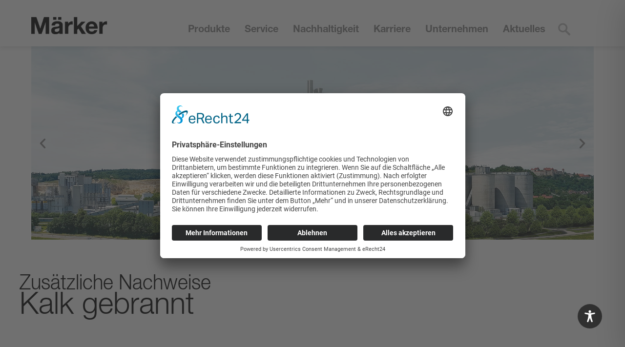

--- FILE ---
content_type: text/css; charset=utf-8
request_url: https://www.maerker-gruppe.de/wp-content/uploads/elementor/css/post-6.css?ver=1768879763
body_size: 866
content:
.elementor-kit-6{--e-global-color-primary:#000000;--e-global-color-secondary:#868686;--e-global-color-text:#000000;--e-global-color-accent:#FBBB00;--e-global-color-3d19927:#F6F6F7;--e-global-color-6202544:#EBEBEB;--e-global-typography-primary-font-family:"MyHelvetica";--e-global-typography-primary-font-size:18px;--e-global-typography-primary-font-weight:300;--e-global-typography-primary-line-height:1.4em;--e-global-typography-secondary-font-family:"MyHelvetica";--e-global-typography-secondary-font-size:60px;--e-global-typography-secondary-font-weight:300;--e-global-typography-secondary-line-height:1em;--e-global-typography-text-font-family:"MyHelvetica";--e-global-typography-text-font-size:18px;--e-global-typography-text-font-weight:300;--e-global-typography-text-line-height:1.4em;--e-global-typography-accent-font-family:"MyHelvetica";--e-global-typography-accent-font-size:18px;--e-global-typography-accent-font-weight:700;--e-global-typography-accent-line-height:2em;--e-global-typography-aa44cf6-font-family:"MyHelvetica";--e-global-typography-aa44cf6-font-size:15px;--e-global-typography-aa44cf6-font-weight:300;--e-global-typography-aa44cf6-line-height:20px;--e-global-typography-a5f35f7-font-family:"MyHelvetica";--e-global-typography-a5f35f7-font-size:16px;--e-global-typography-a5f35f7-font-weight:300;--e-global-typography-27c03af-font-family:"MyHelvetica";--e-global-typography-27c03af-font-size:20px;--e-global-typography-27c03af-font-weight:300;--e-global-typography-27c03af-text-transform:uppercase;--e-global-typography-6a31f55-font-family:"MyHelvetica";--e-global-typography-6a31f55-font-size:20px;--e-global-typography-6a31f55-font-weight:700;--e-global-typography-6a31f55-line-height:1.1em;--e-global-typography-6428511-font-family:"MyHelvetica";--e-global-typography-6428511-font-size:24px;--e-global-typography-6428511-font-weight:700;--e-global-typography-6428511-line-height:26px;--e-global-typography-eca01ae-font-family:"MyHelvetica";--e-global-typography-eca01ae-font-size:25px;--e-global-typography-eca01ae-line-height:1.4em;--e-global-typography-88d2bf5-font-family:"MyHelvetica";--e-global-typography-88d2bf5-font-size:40px;--e-global-typography-88d2bf5-line-height:1.1em;--e-global-typography-59b3b22-font-family:"MyHelvetica";--e-global-typography-59b3b22-font-size:50px;--e-global-typography-59b3b22-font-weight:300;--e-global-typography-59b3b22-line-height:50px;}.elementor-kit-6 e-page-transition{background-color:#FFBC7D;}.elementor-kit-6 a{color:var( --e-global-color-secondary );text-decoration:none;}.elementor-kit-6 a:hover{color:var( --e-global-color-accent );}.elementor-section.elementor-section-boxed > .elementor-container{max-width:1220px;}.e-con{--container-max-width:1220px;}.elementor-widget:not(:last-child){margin-block-end:20px;}.elementor-element{--widgets-spacing:20px 20px;--widgets-spacing-row:20px;--widgets-spacing-column:20px;}{}h1.entry-title{display:var(--page-title-display);}.elementor-lightbox{background-color:#000000D9;--lightbox-header-icons-size:30px;--lightbox-navigation-icons-size:30px;}.site-header .site-branding{flex-direction:column;align-items:stretch;}.site-header{padding-inline-end:0px;padding-inline-start:0px;}.site-footer .site-branding{flex-direction:column;align-items:stretch;}@media(max-width:1280px){.elementor-kit-6{--e-global-typography-6428511-font-size:20px;}}@media(max-width:1024px){.elementor-kit-6{--e-global-typography-primary-font-size:15px;--e-global-typography-secondary-font-size:50px;--e-global-typography-text-font-size:15px;--e-global-typography-accent-font-size:15px;--e-global-typography-a5f35f7-font-size:14px;--e-global-typography-27c03af-font-size:18px;--e-global-typography-6428511-font-size:20px;--e-global-typography-eca01ae-font-size:20px;--e-global-typography-88d2bf5-font-size:32px;}.elementor-section.elementor-section-boxed > .elementor-container{max-width:1024px;}.e-con{--container-max-width:1024px;}}@media(max-width:767px){.elementor-kit-6{--e-global-typography-primary-font-size:13px;--e-global-typography-secondary-font-size:30px;--e-global-typography-text-font-size:13px;--e-global-typography-accent-font-size:13px;--e-global-typography-a5f35f7-font-size:12px;--e-global-typography-27c03af-font-size:14px;--e-global-typography-6428511-font-size:16px;--e-global-typography-eca01ae-font-size:17px;--e-global-typography-88d2bf5-font-size:26px;--e-global-typography-59b3b22-font-size:25px;--e-global-typography-59b3b22-line-height:25px;}.elementor-section.elementor-section-boxed > .elementor-container{max-width:767px;}.e-con{--container-max-width:767px;}}/* Start Custom Fonts CSS */@font-face {
	font-family: 'MyHelvetica';
	font-style: normal;
	font-weight: 700;
	font-display: auto;
	src: url('https://www.maerker-gruppe.de/wp-content/uploads/2023/04/HelveticaNeueLTProBd.woff') format('woff');
}
@font-face {
	font-family: 'MyHelvetica';
	font-style: normal;
	font-weight: 300;
	font-display: auto;
	src: url('https://www.maerker-gruppe.de/wp-content/uploads/2023/04/HelveticaNeueLTProLt.woff') format('woff');
}
/* End Custom Fonts CSS */

--- FILE ---
content_type: text/css; charset=utf-8
request_url: https://www.maerker-gruppe.de/wp-content/uploads/elementor/css/post-5428.css?ver=1768879944
body_size: 838
content:
.elementor-5428 .elementor-element.elementor-element-6a83437{--display:flex;--margin-top:0px;--margin-bottom:0px;--margin-left:0px;--margin-right:0px;--padding-top:0vw;--padding-bottom:0vw;--padding-left:5vw;--padding-right:5vw;--z-index:1;overflow:visible;}.elementor-5428 .elementor-element.elementor-element-75c764d{--display:flex;--flex-direction:column;--container-widget-width:100%;--container-widget-height:initial;--container-widget-flex-grow:0;--container-widget-align-self:initial;--flex-wrap-mobile:wrap;--margin-top:50px;--margin-bottom:0px;--margin-left:0px;--margin-right:0px;overflow:visible;}.elementor-5428 .elementor-element.elementor-element-37cfcad{--display:flex;--flex-direction:column;--container-widget-width:100%;--container-widget-height:initial;--container-widget-flex-grow:0;--container-widget-align-self:initial;--flex-wrap-mobile:wrap;overflow:visible;}.elementor-5428 .elementor-element.elementor-element-37cfcad.e-con{--flex-grow:0;--flex-shrink:0;}.elementor-widget-text-editor{font-family:var( --e-global-typography-text-font-family ), Sans-serif;font-size:var( --e-global-typography-text-font-size );font-weight:var( --e-global-typography-text-font-weight );line-height:var( --e-global-typography-text-line-height );color:var( --e-global-color-text );}.elementor-widget-text-editor.elementor-drop-cap-view-stacked .elementor-drop-cap{background-color:var( --e-global-color-primary );}.elementor-widget-text-editor.elementor-drop-cap-view-framed .elementor-drop-cap, .elementor-widget-text-editor.elementor-drop-cap-view-default .elementor-drop-cap{color:var( --e-global-color-primary );border-color:var( --e-global-color-primary );}.elementor-5428 .elementor-element.elementor-element-1a653e7{font-family:var( --e-global-typography-88d2bf5-font-family ), Sans-serif;font-size:var( --e-global-typography-88d2bf5-font-size );line-height:var( --e-global-typography-88d2bf5-line-height );}.elementor-5428 .elementor-element.elementor-element-a054ed7 > .elementor-widget-container{margin:-20px 0px 0px 0px;}.elementor-5428 .elementor-element.elementor-element-a054ed7{font-family:var( --e-global-typography-secondary-font-family ), Sans-serif;font-size:var( --e-global-typography-secondary-font-size );font-weight:var( --e-global-typography-secondary-font-weight );line-height:var( --e-global-typography-secondary-line-height );}.elementor-5428 .elementor-element.elementor-element-fc492e4{--display:flex;--flex-direction:row;--container-widget-width:initial;--container-widget-height:100%;--container-widget-flex-grow:1;--container-widget-align-self:stretch;--flex-wrap-mobile:wrap;--gap:0px 0px;--row-gap:0px;--column-gap:0px;--flex-wrap:wrap;overflow:visible;}.elementor-5428 .elementor-element.elementor-element-530e529{--display:flex;--flex-direction:column;--container-widget-width:100%;--container-widget-height:initial;--container-widget-flex-grow:0;--container-widget-align-self:initial;--flex-wrap-mobile:wrap;--margin-top:0px;--margin-bottom:0px;--margin-left:0px;--margin-right:0px;--padding-top:0px;--padding-bottom:0px;--padding-left:0px;--padding-right:0px;overflow:visible;}.elementor-5428 .elementor-element.elementor-element-8091985 > .elementor-widget-container{margin:100px 0px 0px 0px;}.elementor-5428 .elementor-element.elementor-element-8091985{font-family:var( --e-global-typography-88d2bf5-font-family ), Sans-serif;font-size:var( --e-global-typography-88d2bf5-font-size );line-height:var( --e-global-typography-88d2bf5-line-height );color:var( --e-global-color-accent );}.elementor-5428 .elementor-element.elementor-element-3989144{--display:flex;--flex-direction:row;--container-widget-width:initial;--container-widget-height:100%;--container-widget-flex-grow:1;--container-widget-align-self:stretch;--flex-wrap-mobile:wrap;--margin-top:20px;--margin-bottom:0px;--margin-left:0px;--margin-right:0px;--padding-top:0px;--padding-bottom:0px;--padding-left:0px;--padding-right:0px;overflow:visible;}.elementor-5428 .elementor-element.elementor-element-0fe735b{--display:flex;--flex-direction:row;--container-widget-width:initial;--container-widget-height:100%;--container-widget-flex-grow:1;--container-widget-align-self:stretch;--flex-wrap-mobile:wrap;--gap:0px 0px;--row-gap:0px;--column-gap:0px;--flex-wrap:wrap;--margin-top:0px;--margin-bottom:0px;--margin-left:0px;--margin-right:0px;--padding-top:0px;--padding-bottom:0px;--padding-left:0px;--padding-right:0px;overflow:visible;}.elementor-5428 .elementor-element.elementor-element-8389aae{--display:flex;--flex-direction:column;--container-widget-width:100%;--container-widget-height:initial;--container-widget-flex-grow:0;--container-widget-align-self:initial;--flex-wrap-mobile:wrap;--margin-top:0px;--margin-bottom:0px;--margin-left:0px;--margin-right:0px;--padding-top:0px;--padding-bottom:0px;--padding-left:0px;--padding-right:0px;overflow:visible;}.elementor-5428 .elementor-element.elementor-element-03095b1 > .elementor-widget-container{margin:0px 0px 0px 0px;}.elementor-5428 .elementor-element.elementor-element-03095b1{font-family:var( --e-global-typography-accent-font-family ), Sans-serif;font-size:var( --e-global-typography-accent-font-size );font-weight:var( --e-global-typography-accent-font-weight );line-height:var( --e-global-typography-accent-line-height );}.elementor-5428 .elementor-element.elementor-element-e9dcde6{--display:flex;--flex-direction:column;--container-widget-width:100%;--container-widget-height:initial;--container-widget-flex-grow:0;--container-widget-align-self:initial;--flex-wrap-mobile:wrap;overflow:visible;}.elementor-5428 .elementor-element.elementor-element-6ea669c > .elementor-widget-container{margin:10px 0px 0px 0px;}.elementor-5428 .elementor-element.elementor-element-ea94d0d{--display:flex;--flex-direction:column;--container-widget-width:100%;--container-widget-height:initial;--container-widget-flex-grow:0;--container-widget-align-self:initial;--flex-wrap-mobile:wrap;overflow:visible;}.elementor-5428 .elementor-element.elementor-element-68ee3fa{--display:flex;--flex-direction:row;--container-widget-width:initial;--container-widget-height:100%;--container-widget-flex-grow:1;--container-widget-align-self:stretch;--flex-wrap-mobile:wrap;--gap:10px 10px;--row-gap:10px;--column-gap:10px;--margin-top:100px;--margin-bottom:100px;--margin-left:0px;--margin-right:0px;overflow:visible;}.elementor-5428 .elementor-element.elementor-element-f4db4bc{--display:flex;--flex-direction:column;--container-widget-width:100%;--container-widget-height:initial;--container-widget-flex-grow:0;--container-widget-align-self:initial;--flex-wrap-mobile:wrap;--margin-top:0px;--margin-bottom:0px;--margin-left:0px;--margin-right:0px;--padding-top:20px;--padding-bottom:5px;--padding-left:20px;--padding-right:20px;overflow:visible;}.elementor-5428 .elementor-element.elementor-element-f4db4bc:not(.elementor-motion-effects-element-type-background), .elementor-5428 .elementor-element.elementor-element-f4db4bc > .elementor-motion-effects-container > .elementor-motion-effects-layer{background-color:var( --e-global-color-3d19927 );}.elementor-5428 .elementor-element.elementor-element-ef1dcf8{--display:flex;--flex-direction:column;--container-widget-width:100%;--container-widget-height:initial;--container-widget-flex-grow:0;--container-widget-align-self:initial;--flex-wrap-mobile:wrap;--margin-top:0px;--margin-bottom:0px;--margin-left:0px;--margin-right:0px;--padding-top:20px;--padding-bottom:5px;--padding-left:20px;--padding-right:20px;overflow:visible;}.elementor-5428 .elementor-element.elementor-element-ef1dcf8:not(.elementor-motion-effects-element-type-background), .elementor-5428 .elementor-element.elementor-element-ef1dcf8 > .elementor-motion-effects-container > .elementor-motion-effects-layer{background-color:var( --e-global-color-3d19927 );}.elementor-5428 .elementor-element.elementor-element-e893a2e{--display:flex;--flex-direction:column;--container-widget-width:100%;--container-widget-height:initial;--container-widget-flex-grow:0;--container-widget-align-self:initial;--flex-wrap-mobile:wrap;--margin-top:0px;--margin-bottom:0px;--margin-left:0px;--margin-right:0px;--padding-top:20px;--padding-bottom:5px;--padding-left:20px;--padding-right:20px;overflow:visible;}.elementor-5428 .elementor-element.elementor-element-e893a2e:not(.elementor-motion-effects-element-type-background), .elementor-5428 .elementor-element.elementor-element-e893a2e > .elementor-motion-effects-container > .elementor-motion-effects-layer{background-color:var( --e-global-color-3d19927 );}.elementor-5428 .elementor-element.elementor-element-0fa3f62{--display:flex;--flex-direction:column;--container-widget-width:100%;--container-widget-height:initial;--container-widget-flex-grow:0;--container-widget-align-self:initial;--flex-wrap-mobile:wrap;--margin-top:0px;--margin-bottom:0px;--margin-left:0px;--margin-right:0px;--padding-top:20px;--padding-bottom:5px;--padding-left:20px;--padding-right:20px;overflow:visible;}.elementor-5428 .elementor-element.elementor-element-0fa3f62:not(.elementor-motion-effects-element-type-background), .elementor-5428 .elementor-element.elementor-element-0fa3f62 > .elementor-motion-effects-container > .elementor-motion-effects-layer{background-color:var( --e-global-color-3d19927 );}:root{--page-title-display:none;}@media(max-width:1366px){.elementor-widget-text-editor{font-size:var( --e-global-typography-text-font-size );line-height:var( --e-global-typography-text-line-height );}.elementor-5428 .elementor-element.elementor-element-1a653e7{font-size:var( --e-global-typography-88d2bf5-font-size );line-height:var( --e-global-typography-88d2bf5-line-height );}.elementor-5428 .elementor-element.elementor-element-a054ed7{font-size:var( --e-global-typography-secondary-font-size );line-height:var( --e-global-typography-secondary-line-height );}.elementor-5428 .elementor-element.elementor-element-8091985{font-size:var( --e-global-typography-88d2bf5-font-size );line-height:var( --e-global-typography-88d2bf5-line-height );}.elementor-5428 .elementor-element.elementor-element-03095b1{font-size:var( --e-global-typography-accent-font-size );line-height:var( --e-global-typography-accent-line-height );}}@media(max-width:1024px){.elementor-widget-text-editor{font-size:var( --e-global-typography-text-font-size );line-height:var( --e-global-typography-text-line-height );}.elementor-5428 .elementor-element.elementor-element-1a653e7{font-size:var( --e-global-typography-88d2bf5-font-size );line-height:var( --e-global-typography-88d2bf5-line-height );}.elementor-5428 .elementor-element.elementor-element-a054ed7{font-size:var( --e-global-typography-secondary-font-size );line-height:var( --e-global-typography-secondary-line-height );}.elementor-5428 .elementor-element.elementor-element-8091985{font-size:var( --e-global-typography-88d2bf5-font-size );line-height:var( --e-global-typography-88d2bf5-line-height );}.elementor-5428 .elementor-element.elementor-element-03095b1{font-size:var( --e-global-typography-accent-font-size );line-height:var( --e-global-typography-accent-line-height );}}@media(max-width:767px){.elementor-widget-text-editor{font-size:var( --e-global-typography-text-font-size );line-height:var( --e-global-typography-text-line-height );}.elementor-5428 .elementor-element.elementor-element-1a653e7{font-size:var( --e-global-typography-88d2bf5-font-size );line-height:var( --e-global-typography-88d2bf5-line-height );}.elementor-5428 .elementor-element.elementor-element-a054ed7{font-size:var( --e-global-typography-secondary-font-size );line-height:var( --e-global-typography-secondary-line-height );}.elementor-5428 .elementor-element.elementor-element-8091985{font-size:var( --e-global-typography-88d2bf5-font-size );line-height:var( --e-global-typography-88d2bf5-line-height );}.elementor-5428 .elementor-element.elementor-element-03095b1{font-size:var( --e-global-typography-accent-font-size );line-height:var( --e-global-typography-accent-line-height );}}@media(min-width:768px){.elementor-5428 .elementor-element.elementor-element-6a83437{--width:100%;}.elementor-5428 .elementor-element.elementor-element-37cfcad{--width:100%;}.elementor-5428 .elementor-element.elementor-element-530e529{--width:100%;}.elementor-5428 .elementor-element.elementor-element-3989144{--width:100%;}.elementor-5428 .elementor-element.elementor-element-8389aae{--width:33.3333%;}.elementor-5428 .elementor-element.elementor-element-e9dcde6{--width:33.3333%;}.elementor-5428 .elementor-element.elementor-element-ea94d0d{--width:33.3333%;}.elementor-5428 .elementor-element.elementor-element-f4db4bc{--width:25%;}.elementor-5428 .elementor-element.elementor-element-ef1dcf8{--width:25%;}.elementor-5428 .elementor-element.elementor-element-e893a2e{--width:25%;}.elementor-5428 .elementor-element.elementor-element-0fa3f62{--width:25%;}}

--- FILE ---
content_type: text/css; charset=utf-8
request_url: https://www.maerker-gruppe.de/wp-content/uploads/elementor/css/post-42.css?ver=1768879763
body_size: 1516
content:
.elementor-42 .elementor-element.elementor-element-cef3931{--display:flex;--flex-direction:row;--container-widget-width:initial;--container-widget-height:100%;--container-widget-flex-grow:1;--container-widget-align-self:stretch;--flex-wrap-mobile:wrap;--padding-top:0px;--padding-bottom:10px;--padding-left:0px;--padding-right:0px;--z-index:1111111;overflow:visible;}.elementor-widget-theme-site-logo .widget-image-caption{color:var( --e-global-color-text );font-family:var( --e-global-typography-text-font-family ), Sans-serif;font-size:var( --e-global-typography-text-font-size );font-weight:var( --e-global-typography-text-font-weight );line-height:var( --e-global-typography-text-line-height );}.elementor-42 .elementor-element.elementor-element-dd68b1c > .elementor-widget-container{margin:35px 0px 15px 0px;}.elementor-42 .elementor-element.elementor-element-dd68b1c img{width:250px;}.elementor-42 .elementor-element.elementor-element-ac7b7e6{--display:flex;--flex-direction:row;--container-widget-width:calc( ( 1 - var( --container-widget-flex-grow ) ) * 100% );--container-widget-height:100%;--container-widget-flex-grow:1;--container-widget-align-self:stretch;--flex-wrap-mobile:wrap;--justify-content:flex-end;--align-items:flex-end;overflow:visible;}.elementor-widget-nav-menu .elementor-nav-menu .elementor-item{font-family:var( --e-global-typography-primary-font-family ), Sans-serif;font-size:var( --e-global-typography-primary-font-size );font-weight:var( --e-global-typography-primary-font-weight );line-height:var( --e-global-typography-primary-line-height );}.elementor-widget-nav-menu .elementor-nav-menu--main .elementor-item{color:var( --e-global-color-text );fill:var( --e-global-color-text );}.elementor-widget-nav-menu .elementor-nav-menu--main .elementor-item:hover,
					.elementor-widget-nav-menu .elementor-nav-menu--main .elementor-item.elementor-item-active,
					.elementor-widget-nav-menu .elementor-nav-menu--main .elementor-item.highlighted,
					.elementor-widget-nav-menu .elementor-nav-menu--main .elementor-item:focus{color:var( --e-global-color-accent );fill:var( --e-global-color-accent );}.elementor-widget-nav-menu .elementor-nav-menu--main:not(.e--pointer-framed) .elementor-item:before,
					.elementor-widget-nav-menu .elementor-nav-menu--main:not(.e--pointer-framed) .elementor-item:after{background-color:var( --e-global-color-accent );}.elementor-widget-nav-menu .e--pointer-framed .elementor-item:before,
					.elementor-widget-nav-menu .e--pointer-framed .elementor-item:after{border-color:var( --e-global-color-accent );}.elementor-widget-nav-menu{--e-nav-menu-divider-color:var( --e-global-color-text );}.elementor-widget-nav-menu .elementor-nav-menu--dropdown .elementor-item, .elementor-widget-nav-menu .elementor-nav-menu--dropdown  .elementor-sub-item{font-family:var( --e-global-typography-accent-font-family ), Sans-serif;font-size:var( --e-global-typography-accent-font-size );font-weight:var( --e-global-typography-accent-font-weight );}.elementor-42 .elementor-element.elementor-element-dff5ac3 > .elementor-widget-container{padding:0px 0px 0px 0px;}.elementor-42 .elementor-element.elementor-element-dff5ac3.elementor-element{--align-self:flex-end;}.elementor-42 .elementor-element.elementor-element-dff5ac3 .elementor-menu-toggle{margin-left:auto;background-color:#02010100;}.elementor-42 .elementor-element.elementor-element-dff5ac3 .elementor-nav-menu .elementor-item{font-family:var( --e-global-typography-6428511-font-family ), Sans-serif;font-size:var( --e-global-typography-6428511-font-size );font-weight:var( --e-global-typography-6428511-font-weight );line-height:var( --e-global-typography-6428511-line-height );}.elementor-42 .elementor-element.elementor-element-dff5ac3 .elementor-nav-menu--main .elementor-item{color:var( --e-global-color-secondary );fill:var( --e-global-color-secondary );}.elementor-42 .elementor-element.elementor-element-dff5ac3 .elementor-nav-menu--main .elementor-item:hover,
					.elementor-42 .elementor-element.elementor-element-dff5ac3 .elementor-nav-menu--main .elementor-item.elementor-item-active,
					.elementor-42 .elementor-element.elementor-element-dff5ac3 .elementor-nav-menu--main .elementor-item.highlighted,
					.elementor-42 .elementor-element.elementor-element-dff5ac3 .elementor-nav-menu--main .elementor-item:focus{color:var( --e-global-color-text );fill:var( --e-global-color-text );}.elementor-42 .elementor-element.elementor-element-dff5ac3 .elementor-nav-menu--dropdown a, .elementor-42 .elementor-element.elementor-element-dff5ac3 .elementor-menu-toggle{color:var( --e-global-color-primary );fill:var( --e-global-color-primary );}.elementor-42 .elementor-element.elementor-element-dff5ac3 .elementor-nav-menu--dropdown{background-color:#FFFFFF;}.elementor-42 .elementor-element.elementor-element-dff5ac3 .elementor-nav-menu--dropdown a:hover,
					.elementor-42 .elementor-element.elementor-element-dff5ac3 .elementor-nav-menu--dropdown a:focus,
					.elementor-42 .elementor-element.elementor-element-dff5ac3 .elementor-nav-menu--dropdown a.elementor-item-active,
					.elementor-42 .elementor-element.elementor-element-dff5ac3 .elementor-nav-menu--dropdown a.highlighted{background-color:#FFFFFF;}.elementor-42 .elementor-element.elementor-element-dff5ac3 .elementor-nav-menu--dropdown .elementor-item, .elementor-42 .elementor-element.elementor-element-dff5ac3 .elementor-nav-menu--dropdown  .elementor-sub-item{font-family:var( --e-global-typography-a5f35f7-font-family ), Sans-serif;font-size:var( --e-global-typography-a5f35f7-font-size );font-weight:var( --e-global-typography-a5f35f7-font-weight );}.elementor-42 .elementor-element.elementor-element-dff5ac3 div.elementor-menu-toggle{color:var( --e-global-color-primary );}.elementor-42 .elementor-element.elementor-element-dff5ac3 div.elementor-menu-toggle svg{fill:var( --e-global-color-primary );}.elementor-42 .elementor-element.elementor-element-dff5ac3 div.elementor-menu-toggle:hover, .elementor-42 .elementor-element.elementor-element-dff5ac3 div.elementor-menu-toggle:focus{color:var( --e-global-color-primary );}.elementor-42 .elementor-element.elementor-element-dff5ac3 div.elementor-menu-toggle:hover svg, .elementor-42 .elementor-element.elementor-element-dff5ac3 div.elementor-menu-toggle:focus svg{fill:var( --e-global-color-primary );}.elementor-widget-search-form input[type="search"].elementor-search-form__input{font-family:var( --e-global-typography-text-font-family ), Sans-serif;font-size:var( --e-global-typography-text-font-size );font-weight:var( --e-global-typography-text-font-weight );line-height:var( --e-global-typography-text-line-height );}.elementor-widget-search-form .elementor-search-form__input,
					.elementor-widget-search-form .elementor-search-form__icon,
					.elementor-widget-search-form .elementor-lightbox .dialog-lightbox-close-button,
					.elementor-widget-search-form .elementor-lightbox .dialog-lightbox-close-button:hover,
					.elementor-widget-search-form.elementor-search-form--skin-full_screen input[type="search"].elementor-search-form__input{color:var( --e-global-color-text );fill:var( --e-global-color-text );}.elementor-widget-search-form .elementor-search-form__submit{font-family:var( --e-global-typography-text-font-family ), Sans-serif;font-size:var( --e-global-typography-text-font-size );font-weight:var( --e-global-typography-text-font-weight );line-height:var( --e-global-typography-text-line-height );background-color:var( --e-global-color-secondary );}.elementor-42 .elementor-element.elementor-element-e56d2ee{width:var( --container-widget-width, 51px );max-width:51px;--container-widget-width:51px;--container-widget-flex-grow:0;}.elementor-42 .elementor-element.elementor-element-e56d2ee.elementor-element{--align-self:flex-end;}.elementor-42 .elementor-element.elementor-element-e56d2ee .elementor-search-form__container{min-height:50px;}.elementor-42 .elementor-element.elementor-element-e56d2ee .elementor-search-form__submit{min-width:50px;}body:not(.rtl) .elementor-42 .elementor-element.elementor-element-e56d2ee .elementor-search-form__icon{padding-left:calc(50px / 3);}body.rtl .elementor-42 .elementor-element.elementor-element-e56d2ee .elementor-search-form__icon{padding-right:calc(50px / 3);}.elementor-42 .elementor-element.elementor-element-e56d2ee .elementor-search-form__input, .elementor-42 .elementor-element.elementor-element-e56d2ee.elementor-search-form--button-type-text .elementor-search-form__submit{padding-left:calc(50px / 3);padding-right:calc(50px / 3);}.elementor-42 .elementor-element.elementor-element-e56d2ee:not(.elementor-search-form--skin-full_screen) .elementor-search-form__container{border-radius:3px;}.elementor-42 .elementor-element.elementor-element-e56d2ee.elementor-search-form--skin-full_screen input[type="search"].elementor-search-form__input{border-radius:3px;}.elementor-42 .elementor-element.elementor-element-5d0083a{--display:flex;--flex-direction:column;--container-widget-width:calc( ( 1 - var( --container-widget-flex-grow ) ) * 100% );--container-widget-height:initial;--container-widget-flex-grow:0;--container-widget-align-self:initial;--flex-wrap-mobile:wrap;--align-items:flex-start;--z-index:111111111;overflow:visible;}.elementor-widget-text-editor{font-family:var( --e-global-typography-text-font-family ), Sans-serif;font-size:var( --e-global-typography-text-font-size );font-weight:var( --e-global-typography-text-font-weight );line-height:var( --e-global-typography-text-line-height );color:var( --e-global-color-text );}.elementor-widget-text-editor.elementor-drop-cap-view-stacked .elementor-drop-cap{background-color:var( --e-global-color-primary );}.elementor-widget-text-editor.elementor-drop-cap-view-framed .elementor-drop-cap, .elementor-widget-text-editor.elementor-drop-cap-view-default .elementor-drop-cap{color:var( --e-global-color-primary );border-color:var( --e-global-color-primary );}.elementor-42 .elementor-element.elementor-element-4ad5796{width:auto;max-width:auto;font-family:var( --e-global-typography-a5f35f7-font-family ), Sans-serif;font-size:var( --e-global-typography-a5f35f7-font-size );font-weight:var( --e-global-typography-a5f35f7-font-weight );}.elementor-42 .elementor-element.elementor-element-a2725fb{width:auto;max-width:auto;font-family:var( --e-global-typography-a5f35f7-font-family ), Sans-serif;font-size:var( --e-global-typography-a5f35f7-font-size );font-weight:var( --e-global-typography-a5f35f7-font-weight );}.elementor-42 .elementor-element.elementor-element-c2d7c85{width:initial;max-width:initial;font-family:var( --e-global-typography-a5f35f7-font-family ), Sans-serif;font-size:var( --e-global-typography-a5f35f7-font-size );font-weight:var( --e-global-typography-a5f35f7-font-weight );}.elementor-42 .elementor-element.elementor-element-4e5efd7{width:initial;max-width:initial;font-family:var( --e-global-typography-a5f35f7-font-family ), Sans-serif;font-size:var( --e-global-typography-a5f35f7-font-size );font-weight:var( --e-global-typography-a5f35f7-font-weight );}.elementor-42 .elementor-element.elementor-element-da3b786{width:initial;max-width:initial;font-family:var( --e-global-typography-a5f35f7-font-family ), Sans-serif;font-size:var( --e-global-typography-a5f35f7-font-size );font-weight:var( --e-global-typography-a5f35f7-font-weight );}.elementor-42 .elementor-element.elementor-element-98d5824{width:initial;max-width:initial;font-family:var( --e-global-typography-a5f35f7-font-family ), Sans-serif;font-size:var( --e-global-typography-a5f35f7-font-size );font-weight:var( --e-global-typography-a5f35f7-font-weight );}.elementor-42 .elementor-element.elementor-element-521f1a4{width:initial;max-width:initial;font-family:var( --e-global-typography-a5f35f7-font-family ), Sans-serif;font-size:var( --e-global-typography-a5f35f7-font-size );font-weight:var( --e-global-typography-a5f35f7-font-weight );}.elementor-42 .elementor-element.elementor-element-e5f516c{width:initial;max-width:initial;font-family:var( --e-global-typography-a5f35f7-font-family ), Sans-serif;font-size:var( --e-global-typography-a5f35f7-font-size );font-weight:var( --e-global-typography-a5f35f7-font-weight );}.elementor-theme-builder-content-area{height:400px;}.elementor-location-header:before, .elementor-location-footer:before{content:"";display:table;clear:both;}@media(max-width:1366px){.elementor-widget-theme-site-logo .widget-image-caption{font-size:var( --e-global-typography-text-font-size );line-height:var( --e-global-typography-text-line-height );}.elementor-widget-nav-menu .elementor-nav-menu .elementor-item{font-size:var( --e-global-typography-primary-font-size );line-height:var( --e-global-typography-primary-line-height );}.elementor-widget-nav-menu .elementor-nav-menu--dropdown .elementor-item, .elementor-widget-nav-menu .elementor-nav-menu--dropdown  .elementor-sub-item{font-size:var( --e-global-typography-accent-font-size );}.elementor-42 .elementor-element.elementor-element-dff5ac3 .elementor-nav-menu .elementor-item{font-size:var( --e-global-typography-6428511-font-size );line-height:var( --e-global-typography-6428511-line-height );}.elementor-42 .elementor-element.elementor-element-dff5ac3 .elementor-nav-menu--main .elementor-item{padding-left:10px;padding-right:10px;}.elementor-42 .elementor-element.elementor-element-dff5ac3 .elementor-nav-menu--dropdown .elementor-item, .elementor-42 .elementor-element.elementor-element-dff5ac3 .elementor-nav-menu--dropdown  .elementor-sub-item{font-size:var( --e-global-typography-a5f35f7-font-size );}.elementor-widget-search-form input[type="search"].elementor-search-form__input{font-size:var( --e-global-typography-text-font-size );line-height:var( --e-global-typography-text-line-height );}.elementor-widget-search-form .elementor-search-form__submit{font-size:var( --e-global-typography-text-font-size );line-height:var( --e-global-typography-text-line-height );}.elementor-widget-text-editor{font-size:var( --e-global-typography-text-font-size );line-height:var( --e-global-typography-text-line-height );}.elementor-42 .elementor-element.elementor-element-4ad5796{font-size:var( --e-global-typography-a5f35f7-font-size );}.elementor-42 .elementor-element.elementor-element-a2725fb{font-size:var( --e-global-typography-a5f35f7-font-size );}.elementor-42 .elementor-element.elementor-element-c2d7c85{font-size:var( --e-global-typography-a5f35f7-font-size );}.elementor-42 .elementor-element.elementor-element-4e5efd7{font-size:var( --e-global-typography-a5f35f7-font-size );}.elementor-42 .elementor-element.elementor-element-da3b786{font-size:var( --e-global-typography-a5f35f7-font-size );}.elementor-42 .elementor-element.elementor-element-98d5824{font-size:var( --e-global-typography-a5f35f7-font-size );}.elementor-42 .elementor-element.elementor-element-521f1a4{font-size:var( --e-global-typography-a5f35f7-font-size );}.elementor-42 .elementor-element.elementor-element-e5f516c{font-size:var( --e-global-typography-a5f35f7-font-size );}}@media(max-width:1024px){.elementor-widget-theme-site-logo .widget-image-caption{font-size:var( --e-global-typography-text-font-size );line-height:var( --e-global-typography-text-line-height );}.elementor-widget-nav-menu .elementor-nav-menu .elementor-item{font-size:var( --e-global-typography-primary-font-size );line-height:var( --e-global-typography-primary-line-height );}.elementor-widget-nav-menu .elementor-nav-menu--dropdown .elementor-item, .elementor-widget-nav-menu .elementor-nav-menu--dropdown  .elementor-sub-item{font-size:var( --e-global-typography-accent-font-size );}.elementor-42 .elementor-element.elementor-element-dff5ac3 > .elementor-widget-container{margin:0px 0px -18px 0px;}.elementor-42 .elementor-element.elementor-element-dff5ac3 .elementor-nav-menu .elementor-item{font-size:var( --e-global-typography-6428511-font-size );line-height:var( --e-global-typography-6428511-line-height );}.elementor-42 .elementor-element.elementor-element-dff5ac3 .elementor-nav-menu--dropdown .elementor-item, .elementor-42 .elementor-element.elementor-element-dff5ac3 .elementor-nav-menu--dropdown  .elementor-sub-item{font-size:var( --e-global-typography-a5f35f7-font-size );}.elementor-42 .elementor-element.elementor-element-dff5ac3{--nav-menu-icon-size:32px;}.elementor-42 .elementor-element.elementor-element-dff5ac3 .elementor-menu-toggle{border-width:0px;border-radius:0px;}.elementor-widget-search-form input[type="search"].elementor-search-form__input{font-size:var( --e-global-typography-text-font-size );line-height:var( --e-global-typography-text-line-height );}.elementor-widget-search-form .elementor-search-form__submit{font-size:var( --e-global-typography-text-font-size );line-height:var( --e-global-typography-text-line-height );}.elementor-widget-text-editor{font-size:var( --e-global-typography-text-font-size );line-height:var( --e-global-typography-text-line-height );}.elementor-42 .elementor-element.elementor-element-4ad5796{font-size:var( --e-global-typography-a5f35f7-font-size );}.elementor-42 .elementor-element.elementor-element-a2725fb{font-size:var( --e-global-typography-a5f35f7-font-size );}.elementor-42 .elementor-element.elementor-element-c2d7c85{font-size:var( --e-global-typography-a5f35f7-font-size );}.elementor-42 .elementor-element.elementor-element-4e5efd7{font-size:var( --e-global-typography-a5f35f7-font-size );}.elementor-42 .elementor-element.elementor-element-da3b786{font-size:var( --e-global-typography-a5f35f7-font-size );}.elementor-42 .elementor-element.elementor-element-98d5824{font-size:var( --e-global-typography-a5f35f7-font-size );}.elementor-42 .elementor-element.elementor-element-521f1a4{font-size:var( --e-global-typography-a5f35f7-font-size );}.elementor-42 .elementor-element.elementor-element-e5f516c{font-size:var( --e-global-typography-a5f35f7-font-size );}}@media(max-width:767px){.elementor-42 .elementor-element.elementor-element-cef3931{--flex-wrap:nowrap;}.elementor-widget-theme-site-logo .widget-image-caption{font-size:var( --e-global-typography-text-font-size );line-height:var( --e-global-typography-text-line-height );}.elementor-42 .elementor-element.elementor-element-dd68b1c img{width:244px;}.elementor-42 .elementor-element.elementor-element-ac7b7e6{--width:56%;}.elementor-widget-nav-menu .elementor-nav-menu .elementor-item{font-size:var( --e-global-typography-primary-font-size );line-height:var( --e-global-typography-primary-line-height );}.elementor-widget-nav-menu .elementor-nav-menu--dropdown .elementor-item, .elementor-widget-nav-menu .elementor-nav-menu--dropdown  .elementor-sub-item{font-size:var( --e-global-typography-accent-font-size );}.elementor-42 .elementor-element.elementor-element-dff5ac3{width:var( --container-widget-width, 57px );max-width:57px;--container-widget-width:57px;--container-widget-flex-grow:0;}.elementor-42 .elementor-element.elementor-element-dff5ac3 > .elementor-widget-container{margin:0px 0px 6px 0px;}.elementor-42 .elementor-element.elementor-element-dff5ac3 .elementor-nav-menu .elementor-item{font-size:var( --e-global-typography-6428511-font-size );line-height:var( --e-global-typography-6428511-line-height );}.elementor-42 .elementor-element.elementor-element-dff5ac3 .elementor-nav-menu--dropdown .elementor-item, .elementor-42 .elementor-element.elementor-element-dff5ac3 .elementor-nav-menu--dropdown  .elementor-sub-item{font-size:var( --e-global-typography-a5f35f7-font-size );}.elementor-widget-search-form input[type="search"].elementor-search-form__input{font-size:var( --e-global-typography-text-font-size );line-height:var( --e-global-typography-text-line-height );}.elementor-widget-search-form .elementor-search-form__submit{font-size:var( --e-global-typography-text-font-size );line-height:var( --e-global-typography-text-line-height );}.elementor-widget-text-editor{font-size:var( --e-global-typography-text-font-size );line-height:var( --e-global-typography-text-line-height );}.elementor-42 .elementor-element.elementor-element-4ad5796{font-size:var( --e-global-typography-a5f35f7-font-size );}.elementor-42 .elementor-element.elementor-element-a2725fb{font-size:var( --e-global-typography-a5f35f7-font-size );}.elementor-42 .elementor-element.elementor-element-c2d7c85{font-size:var( --e-global-typography-a5f35f7-font-size );}.elementor-42 .elementor-element.elementor-element-4e5efd7{font-size:var( --e-global-typography-a5f35f7-font-size );}.elementor-42 .elementor-element.elementor-element-da3b786{font-size:var( --e-global-typography-a5f35f7-font-size );}.elementor-42 .elementor-element.elementor-element-98d5824{font-size:var( --e-global-typography-a5f35f7-font-size );}.elementor-42 .elementor-element.elementor-element-521f1a4{font-size:var( --e-global-typography-a5f35f7-font-size );}.elementor-42 .elementor-element.elementor-element-e5f516c{font-size:var( --e-global-typography-a5f35f7-font-size );}}/* Start custom CSS for container, class: .elementor-element-ac7b7e6 */.elementor-42 .elementor-element.elementor-element-ac7b7e6 > .e-con-inner {
    position: relative;
}/* End custom CSS */

--- FILE ---
content_type: text/css; charset=utf-8
request_url: https://www.maerker-gruppe.de/wp-content/uploads/elementor/css/post-280.css?ver=1768879763
body_size: 1618
content:
.elementor-280 .elementor-element.elementor-element-fd59be8{--display:flex;--flex-direction:row;--container-widget-width:initial;--container-widget-height:100%;--container-widget-flex-grow:1;--container-widget-align-self:stretch;--flex-wrap-mobile:wrap;--gap:0px 0px;--row-gap:0px;--column-gap:0px;--margin-top:0vw;--margin-bottom:0vw;--margin-left:0vw;--margin-right:0vw;--padding-top:0px;--padding-bottom:0px;--padding-left:0px;--padding-right:0px;overflow:visible;}.elementor-280 .elementor-element.elementor-element-4aaef66{--display:flex;--flex-direction:row;--container-widget-width:initial;--container-widget-height:100%;--container-widget-flex-grow:1;--container-widget-align-self:stretch;--flex-wrap-mobile:wrap;--flex-wrap:nowrap;--margin-top:50px;--margin-bottom:0px;--margin-left:0px;--margin-right:0px;--padding-top:20px;--padding-bottom:100px;--padding-left:0px;--padding-right:0px;overflow:visible;}.elementor-280 .elementor-element.elementor-element-4aaef66:not(.elementor-motion-effects-element-type-background), .elementor-280 .elementor-element.elementor-element-4aaef66 > .elementor-motion-effects-container > .elementor-motion-effects-layer{background-image:url("https://www.maerker-gruppe.de/wp-content/uploads/2023/04/linie.svg");background-position:top center;background-repeat:no-repeat;}.elementor-280 .elementor-element.elementor-element-72e6f9b{--display:flex;--flex-direction:column;--container-widget-width:100%;--container-widget-height:initial;--container-widget-flex-grow:0;--container-widget-align-self:initial;--flex-wrap-mobile:wrap;--justify-content:flex-end;--gap:0px 0px;--row-gap:0px;--column-gap:0px;overflow:visible;}.elementor-widget-theme-site-logo .widget-image-caption{color:var( --e-global-color-text );font-family:var( --e-global-typography-text-font-family ), Sans-serif;font-size:var( --e-global-typography-text-font-size );font-weight:var( --e-global-typography-text-font-weight );line-height:var( --e-global-typography-text-line-height );}.elementor-280 .elementor-element.elementor-element-626790e > .elementor-widget-container{padding:20px 10px 10px 10px;}body:not(.rtl) .elementor-280 .elementor-element.elementor-element-626790e{left:0px;}body.rtl .elementor-280 .elementor-element.elementor-element-626790e{right:0px;}.elementor-280 .elementor-element.elementor-element-626790e{top:0px;text-align:start;}.elementor-280 .elementor-element.elementor-element-626790e img{width:220px;}.elementor-widget-text-editor{font-family:var( --e-global-typography-text-font-family ), Sans-serif;font-size:var( --e-global-typography-text-font-size );font-weight:var( --e-global-typography-text-font-weight );line-height:var( --e-global-typography-text-line-height );color:var( --e-global-color-text );}.elementor-widget-text-editor.elementor-drop-cap-view-stacked .elementor-drop-cap{background-color:var( --e-global-color-primary );}.elementor-widget-text-editor.elementor-drop-cap-view-framed .elementor-drop-cap, .elementor-widget-text-editor.elementor-drop-cap-view-default .elementor-drop-cap{color:var( --e-global-color-primary );border-color:var( --e-global-color-primary );}.elementor-280 .elementor-element.elementor-element-0c53c2d{color:var( --e-global-color-secondary );}.elementor-280 .elementor-element.elementor-element-15ab7d6 .elementor-repeater-item-63aa932.elementor-social-icon{background-color:#FFFFFF00;}.elementor-280 .elementor-element.elementor-element-15ab7d6 .elementor-repeater-item-63aa932.elementor-social-icon i{color:var( --e-global-color-secondary );}.elementor-280 .elementor-element.elementor-element-15ab7d6 .elementor-repeater-item-63aa932.elementor-social-icon svg{fill:var( --e-global-color-secondary );}.elementor-280 .elementor-element.elementor-element-15ab7d6 .elementor-repeater-item-ef5e540.elementor-social-icon{background-color:#FFFFFF00;}.elementor-280 .elementor-element.elementor-element-15ab7d6 .elementor-repeater-item-ef5e540.elementor-social-icon i{color:var( --e-global-color-secondary );}.elementor-280 .elementor-element.elementor-element-15ab7d6 .elementor-repeater-item-ef5e540.elementor-social-icon svg{fill:var( --e-global-color-secondary );}.elementor-280 .elementor-element.elementor-element-15ab7d6 .elementor-repeater-item-1e2ef32.elementor-social-icon{background-color:#FFFFFF00;}.elementor-280 .elementor-element.elementor-element-15ab7d6 .elementor-repeater-item-1e2ef32.elementor-social-icon i{color:var( --e-global-color-secondary );}.elementor-280 .elementor-element.elementor-element-15ab7d6 .elementor-repeater-item-1e2ef32.elementor-social-icon svg{fill:var( --e-global-color-secondary );}.elementor-280 .elementor-element.elementor-element-15ab7d6 .elementor-repeater-item-701ad37.elementor-social-icon{background-color:#FFFFFF00;}.elementor-280 .elementor-element.elementor-element-15ab7d6 .elementor-repeater-item-701ad37.elementor-social-icon i{color:var( --e-global-color-secondary );}.elementor-280 .elementor-element.elementor-element-15ab7d6 .elementor-repeater-item-701ad37.elementor-social-icon svg{fill:var( --e-global-color-secondary );}.elementor-280 .elementor-element.elementor-element-15ab7d6{--grid-template-columns:repeat(5, auto);--grid-column-gap:20px;--grid-row-gap:0px;}.elementor-280 .elementor-element.elementor-element-15ab7d6 .elementor-widget-container{text-align:left;}.elementor-280 .elementor-element.elementor-element-15ab7d6 .elementor-social-icon{--icon-padding:0em;}.elementor-280 .elementor-element.elementor-element-5567bcc{--display:flex;--flex-direction:row;--container-widget-width:initial;--container-widget-height:100%;--container-widget-flex-grow:1;--container-widget-align-self:stretch;--flex-wrap-mobile:wrap;--flex-wrap:wrap;overflow:visible;}.elementor-280 .elementor-element.elementor-element-f693bda{--display:flex;--flex-direction:column;--container-widget-width:100%;--container-widget-height:initial;--container-widget-flex-grow:0;--container-widget-align-self:initial;--flex-wrap-mobile:wrap;overflow:visible;}.elementor-280 .elementor-element.elementor-element-aee1ebb{font-family:var( --e-global-typography-eca01ae-font-family ), Sans-serif;font-size:var( --e-global-typography-eca01ae-font-size );line-height:var( --e-global-typography-eca01ae-line-height );color:#868686;}.elementor-280 .elementor-element.elementor-element-f236722{--display:flex;--flex-direction:column;--container-widget-width:100%;--container-widget-height:initial;--container-widget-flex-grow:0;--container-widget-align-self:initial;--flex-wrap-mobile:wrap;overflow:visible;}.elementor-widget-nav-menu .elementor-nav-menu .elementor-item{font-family:var( --e-global-typography-primary-font-family ), Sans-serif;font-size:var( --e-global-typography-primary-font-size );font-weight:var( --e-global-typography-primary-font-weight );line-height:var( --e-global-typography-primary-line-height );}.elementor-widget-nav-menu .elementor-nav-menu--main .elementor-item{color:var( --e-global-color-text );fill:var( --e-global-color-text );}.elementor-widget-nav-menu .elementor-nav-menu--main .elementor-item:hover,
					.elementor-widget-nav-menu .elementor-nav-menu--main .elementor-item.elementor-item-active,
					.elementor-widget-nav-menu .elementor-nav-menu--main .elementor-item.highlighted,
					.elementor-widget-nav-menu .elementor-nav-menu--main .elementor-item:focus{color:var( --e-global-color-accent );fill:var( --e-global-color-accent );}.elementor-widget-nav-menu .elementor-nav-menu--main:not(.e--pointer-framed) .elementor-item:before,
					.elementor-widget-nav-menu .elementor-nav-menu--main:not(.e--pointer-framed) .elementor-item:after{background-color:var( --e-global-color-accent );}.elementor-widget-nav-menu .e--pointer-framed .elementor-item:before,
					.elementor-widget-nav-menu .e--pointer-framed .elementor-item:after{border-color:var( --e-global-color-accent );}.elementor-widget-nav-menu{--e-nav-menu-divider-color:var( --e-global-color-text );}.elementor-widget-nav-menu .elementor-nav-menu--dropdown .elementor-item, .elementor-widget-nav-menu .elementor-nav-menu--dropdown  .elementor-sub-item{font-family:var( --e-global-typography-accent-font-family ), Sans-serif;font-size:var( --e-global-typography-accent-font-size );font-weight:var( --e-global-typography-accent-font-weight );}.elementor-280 .elementor-element.elementor-element-6a6b516 .elementor-nav-menu .elementor-item{font-family:var( --e-global-typography-eca01ae-font-family ), Sans-serif;font-size:var( --e-global-typography-eca01ae-font-size );line-height:var( --e-global-typography-eca01ae-line-height );}.elementor-280 .elementor-element.elementor-element-6a6b516 .elementor-nav-menu--main .elementor-item{color:var( --e-global-color-secondary );fill:var( --e-global-color-secondary );padding-top:2px;padding-bottom:2px;}.elementor-280 .elementor-element.elementor-element-6a6b516 .elementor-nav-menu--main .elementor-item:hover,
					.elementor-280 .elementor-element.elementor-element-6a6b516 .elementor-nav-menu--main .elementor-item.elementor-item-active,
					.elementor-280 .elementor-element.elementor-element-6a6b516 .elementor-nav-menu--main .elementor-item.highlighted,
					.elementor-280 .elementor-element.elementor-element-6a6b516 .elementor-nav-menu--main .elementor-item:focus{color:var( --e-global-color-primary );fill:var( --e-global-color-primary );}.elementor-280 .elementor-element.elementor-element-3eea717{--display:flex;--flex-direction:column;--container-widget-width:100%;--container-widget-height:initial;--container-widget-flex-grow:0;--container-widget-align-self:initial;--flex-wrap-mobile:wrap;overflow:visible;}.elementor-280 .elementor-element.elementor-element-1402b8c .elementor-nav-menu .elementor-item{font-family:var( --e-global-typography-eca01ae-font-family ), Sans-serif;font-size:var( --e-global-typography-eca01ae-font-size );line-height:var( --e-global-typography-eca01ae-line-height );}.elementor-280 .elementor-element.elementor-element-1402b8c .elementor-nav-menu--main .elementor-item{color:var( --e-global-color-secondary );fill:var( --e-global-color-secondary );padding-top:2px;padding-bottom:2px;}.elementor-280 .elementor-element.elementor-element-1402b8c .elementor-nav-menu--main .elementor-item:hover,
					.elementor-280 .elementor-element.elementor-element-1402b8c .elementor-nav-menu--main .elementor-item.elementor-item-active,
					.elementor-280 .elementor-element.elementor-element-1402b8c .elementor-nav-menu--main .elementor-item.highlighted,
					.elementor-280 .elementor-element.elementor-element-1402b8c .elementor-nav-menu--main .elementor-item:focus{color:var( --e-global-color-primary );fill:var( --e-global-color-primary );}.elementor-280 .elementor-element.elementor-element-8106969{--display:flex;--flex-direction:column;--container-widget-width:100%;--container-widget-height:initial;--container-widget-flex-grow:0;--container-widget-align-self:initial;--flex-wrap-mobile:wrap;overflow:visible;}.elementor-280 .elementor-element.elementor-element-4a53d29.elementor-element{--align-self:flex-start;}.elementor-280 .elementor-element.elementor-element-4a53d29 .elementor-nav-menu .elementor-item{font-family:"Helvetica", Sans-serif;font-size:16px;font-weight:300;}.elementor-280 .elementor-element.elementor-element-4a53d29 .elementor-nav-menu--main .elementor-item{color:var( --e-global-color-secondary );fill:var( --e-global-color-secondary );padding-left:22px;padding-right:22px;padding-top:0px;padding-bottom:0px;}.elementor-280 .elementor-element.elementor-element-4a53d29 .elementor-nav-menu--main .elementor-item:hover,
					.elementor-280 .elementor-element.elementor-element-4a53d29 .elementor-nav-menu--main .elementor-item.elementor-item-active,
					.elementor-280 .elementor-element.elementor-element-4a53d29 .elementor-nav-menu--main .elementor-item.highlighted,
					.elementor-280 .elementor-element.elementor-element-4a53d29 .elementor-nav-menu--main .elementor-item:focus{color:var( --e-global-color-primary );fill:var( --e-global-color-primary );}.elementor-280 .elementor-element.elementor-element-4a53d29{--e-nav-menu-horizontal-menu-item-margin:calc( 0px / 2 );}.elementor-280 .elementor-element.elementor-element-4a53d29 .elementor-nav-menu--main:not(.elementor-nav-menu--layout-horizontal) .elementor-nav-menu > li:not(:last-child){margin-bottom:0px;}.elementor-theme-builder-content-area{height:400px;}.elementor-location-header:before, .elementor-location-footer:before{content:"";display:table;clear:both;}@media(min-width:768px){.elementor-280 .elementor-element.elementor-element-72e6f9b{--width:25%;}.elementor-280 .elementor-element.elementor-element-5567bcc{--width:100%;}.elementor-280 .elementor-element.elementor-element-f693bda{--width:32%;}.elementor-280 .elementor-element.elementor-element-f236722{--width:32%;}.elementor-280 .elementor-element.elementor-element-3eea717{--width:31%;}.elementor-280 .elementor-element.elementor-element-8106969{--width:100%;}}@media(max-width:1366px){.elementor-widget-theme-site-logo .widget-image-caption{font-size:var( --e-global-typography-text-font-size );line-height:var( --e-global-typography-text-line-height );}.elementor-widget-text-editor{font-size:var( --e-global-typography-text-font-size );line-height:var( --e-global-typography-text-line-height );}.elementor-280 .elementor-element.elementor-element-aee1ebb{font-size:var( --e-global-typography-eca01ae-font-size );line-height:var( --e-global-typography-eca01ae-line-height );}.elementor-widget-nav-menu .elementor-nav-menu .elementor-item{font-size:var( --e-global-typography-primary-font-size );line-height:var( --e-global-typography-primary-line-height );}.elementor-widget-nav-menu .elementor-nav-menu--dropdown .elementor-item, .elementor-widget-nav-menu .elementor-nav-menu--dropdown  .elementor-sub-item{font-size:var( --e-global-typography-accent-font-size );}.elementor-280 .elementor-element.elementor-element-6a6b516 .elementor-nav-menu .elementor-item{font-size:var( --e-global-typography-eca01ae-font-size );line-height:var( --e-global-typography-eca01ae-line-height );}.elementor-280 .elementor-element.elementor-element-1402b8c .elementor-nav-menu .elementor-item{font-size:var( --e-global-typography-eca01ae-font-size );line-height:var( --e-global-typography-eca01ae-line-height );}}@media(max-width:1024px){.elementor-widget-theme-site-logo .widget-image-caption{font-size:var( --e-global-typography-text-font-size );line-height:var( --e-global-typography-text-line-height );}.elementor-widget-text-editor{font-size:var( --e-global-typography-text-font-size );line-height:var( --e-global-typography-text-line-height );}.elementor-280 .elementor-element.elementor-element-aee1ebb{font-size:var( --e-global-typography-eca01ae-font-size );line-height:var( --e-global-typography-eca01ae-line-height );}.elementor-widget-nav-menu .elementor-nav-menu .elementor-item{font-size:var( --e-global-typography-primary-font-size );line-height:var( --e-global-typography-primary-line-height );}.elementor-widget-nav-menu .elementor-nav-menu--dropdown .elementor-item, .elementor-widget-nav-menu .elementor-nav-menu--dropdown  .elementor-sub-item{font-size:var( --e-global-typography-accent-font-size );}.elementor-280 .elementor-element.elementor-element-6a6b516 .elementor-nav-menu .elementor-item{font-size:var( --e-global-typography-eca01ae-font-size );line-height:var( --e-global-typography-eca01ae-line-height );}.elementor-280 .elementor-element.elementor-element-1402b8c .elementor-nav-menu .elementor-item{font-size:var( --e-global-typography-eca01ae-font-size );line-height:var( --e-global-typography-eca01ae-line-height );}.elementor-280 .elementor-element.elementor-element-4a53d29 .elementor-nav-menu .elementor-item{font-size:14px;}}@media(max-width:767px){.elementor-280 .elementor-element.elementor-element-4aaef66{--flex-wrap:wrap;}.elementor-widget-theme-site-logo .widget-image-caption{font-size:var( --e-global-typography-text-font-size );line-height:var( --e-global-typography-text-line-height );}.elementor-280 .elementor-element.elementor-element-626790e > .elementor-widget-container{padding:20px 0px 0px 10px;}.elementor-280 .elementor-element.elementor-element-626790e img{width:180px;}.elementor-widget-text-editor{font-size:var( --e-global-typography-text-font-size );line-height:var( --e-global-typography-text-line-height );}.elementor-280 .elementor-element.elementor-element-0c53c2d > .elementor-widget-container{margin:90px 0px 0px 0px;}.elementor-280 .elementor-element.elementor-element-5567bcc{--flex-direction:row;--container-widget-width:initial;--container-widget-height:100%;--container-widget-flex-grow:1;--container-widget-align-self:stretch;--flex-wrap-mobile:wrap;--padding-top:0px;--padding-bottom:0px;--padding-left:0px;--padding-right:0px;}.elementor-280 .elementor-element.elementor-element-f693bda{--width:100%;}.elementor-280 .elementor-element.elementor-element-aee1ebb{font-size:var( --e-global-typography-eca01ae-font-size );line-height:var( --e-global-typography-eca01ae-line-height );}.elementor-280 .elementor-element.elementor-element-f236722{--width:44%;}.elementor-widget-nav-menu .elementor-nav-menu .elementor-item{font-size:var( --e-global-typography-primary-font-size );line-height:var( --e-global-typography-primary-line-height );}.elementor-widget-nav-menu .elementor-nav-menu--dropdown .elementor-item, .elementor-widget-nav-menu .elementor-nav-menu--dropdown  .elementor-sub-item{font-size:var( --e-global-typography-accent-font-size );}.elementor-280 .elementor-element.elementor-element-6a6b516 > .elementor-widget-container{padding:0px 0px 0px 0px;}.elementor-280 .elementor-element.elementor-element-6a6b516 .elementor-nav-menu .elementor-item{font-size:var( --e-global-typography-eca01ae-font-size );line-height:var( --e-global-typography-eca01ae-line-height );}.elementor-280 .elementor-element.elementor-element-6a6b516 .elementor-nav-menu--main .elementor-item{padding-left:0px;padding-right:0px;}.elementor-280 .elementor-element.elementor-element-3eea717{--width:45%;}.elementor-280 .elementor-element.elementor-element-1402b8c .elementor-nav-menu .elementor-item{font-size:var( --e-global-typography-eca01ae-font-size );line-height:var( --e-global-typography-eca01ae-line-height );}.elementor-280 .elementor-element.elementor-element-1402b8c .elementor-nav-menu--main .elementor-item{padding-left:0px;padding-right:0px;}.elementor-280 .elementor-element.elementor-element-4a53d29 .elementor-nav-menu .elementor-item{font-size:14px;line-height:2em;}.elementor-280 .elementor-element.elementor-element-4a53d29{--e-nav-menu-horizontal-menu-item-margin:calc( 13px / 2 );}.elementor-280 .elementor-element.elementor-element-4a53d29 .elementor-nav-menu--main:not(.elementor-nav-menu--layout-horizontal) .elementor-nav-menu > li:not(:last-child){margin-bottom:13px;}}/* Start custom CSS for text-editor, class: .elementor-element-aee1ebb */.elementor-280 .elementor-element.elementor-element-aee1ebb a {
    color: #868686 !important;
}
.elementor-280 .elementor-element.elementor-element-aee1ebb a:hover {
    color: #333 !important;
}/* End custom CSS */

--- FILE ---
content_type: text/css; charset=utf-8
request_url: https://www.maerker-gruppe.de/wp-content/uploads/elementor/css/post-18905.css?ver=1768879764
body_size: 425
content:
.elementor-18905 .elementor-element.elementor-element-183371b{--display:flex;--flex-direction:column;--container-widget-width:100%;--container-widget-height:initial;--container-widget-flex-grow:0;--container-widget-align-self:initial;--flex-wrap-mobile:wrap;--margin-top:0px;--margin-bottom:0px;--margin-left:0px;--margin-right:0px;--padding-top:50px;--padding-bottom:50px;--padding-left:50px;--padding-right:50px;overflow:visible;}.elementor-widget-text-editor{font-family:var( --e-global-typography-text-font-family ), Sans-serif;font-size:var( --e-global-typography-text-font-size );font-weight:var( --e-global-typography-text-font-weight );line-height:var( --e-global-typography-text-line-height );color:var( --e-global-color-text );}.elementor-widget-text-editor.elementor-drop-cap-view-stacked .elementor-drop-cap{background-color:var( --e-global-color-primary );}.elementor-widget-text-editor.elementor-drop-cap-view-framed .elementor-drop-cap, .elementor-widget-text-editor.elementor-drop-cap-view-default .elementor-drop-cap{color:var( --e-global-color-primary );border-color:var( --e-global-color-primary );}.elementor-18905 .elementor-element.elementor-element-4d35456{font-family:var( --e-global-typography-88d2bf5-font-family ), Sans-serif;font-size:var( --e-global-typography-88d2bf5-font-size );line-height:var( --e-global-typography-88d2bf5-line-height );color:var( --e-global-color-accent );}#elementor-popup-modal-18905{background-color:rgba(0,0,0,.8);justify-content:center;align-items:center;pointer-events:all;}#elementor-popup-modal-18905 .dialog-message{width:640px;height:auto;}#elementor-popup-modal-18905 .dialog-close-button{display:flex;}#elementor-popup-modal-18905 .dialog-widget-content{box-shadow:2px 8px 23px 3px rgba(0,0,0,0.2);}@media(max-width:1366px){.elementor-widget-text-editor{font-size:var( --e-global-typography-text-font-size );line-height:var( --e-global-typography-text-line-height );}.elementor-18905 .elementor-element.elementor-element-4d35456{font-size:var( --e-global-typography-88d2bf5-font-size );line-height:var( --e-global-typography-88d2bf5-line-height );}}@media(max-width:1024px){.elementor-widget-text-editor{font-size:var( --e-global-typography-text-font-size );line-height:var( --e-global-typography-text-line-height );}.elementor-18905 .elementor-element.elementor-element-4d35456{font-size:var( --e-global-typography-88d2bf5-font-size );line-height:var( --e-global-typography-88d2bf5-line-height );}}@media(max-width:767px){.elementor-widget-text-editor{font-size:var( --e-global-typography-text-font-size );line-height:var( --e-global-typography-text-line-height );}.elementor-18905 .elementor-element.elementor-element-4d35456{font-size:var( --e-global-typography-88d2bf5-font-size );line-height:var( --e-global-typography-88d2bf5-line-height );}}@media(min-width:768px){.elementor-18905 .elementor-element.elementor-element-183371b{--content-width:800px;}}

--- FILE ---
content_type: text/css; charset=utf-8
request_url: https://www.maerker-gruppe.de/wp-content/uploads/elementor/css/post-18882.css?ver=1768879764
body_size: 424
content:
.elementor-18882 .elementor-element.elementor-element-183371b{--display:flex;--flex-direction:column;--container-widget-width:100%;--container-widget-height:initial;--container-widget-flex-grow:0;--container-widget-align-self:initial;--flex-wrap-mobile:wrap;--margin-top:0px;--margin-bottom:0px;--margin-left:0px;--margin-right:0px;--padding-top:50px;--padding-bottom:50px;--padding-left:50px;--padding-right:50px;overflow:visible;}.elementor-widget-text-editor{font-family:var( --e-global-typography-text-font-family ), Sans-serif;font-size:var( --e-global-typography-text-font-size );font-weight:var( --e-global-typography-text-font-weight );line-height:var( --e-global-typography-text-line-height );color:var( --e-global-color-text );}.elementor-widget-text-editor.elementor-drop-cap-view-stacked .elementor-drop-cap{background-color:var( --e-global-color-primary );}.elementor-widget-text-editor.elementor-drop-cap-view-framed .elementor-drop-cap, .elementor-widget-text-editor.elementor-drop-cap-view-default .elementor-drop-cap{color:var( --e-global-color-primary );border-color:var( --e-global-color-primary );}.elementor-18882 .elementor-element.elementor-element-4d35456{font-family:var( --e-global-typography-88d2bf5-font-family ), Sans-serif;font-size:var( --e-global-typography-88d2bf5-font-size );line-height:var( --e-global-typography-88d2bf5-line-height );color:var( --e-global-color-accent );}#elementor-popup-modal-18882{background-color:rgba(0,0,0,.8);justify-content:center;align-items:center;pointer-events:all;}#elementor-popup-modal-18882 .dialog-message{width:640px;height:auto;}#elementor-popup-modal-18882 .dialog-close-button{display:flex;}#elementor-popup-modal-18882 .dialog-widget-content{box-shadow:2px 8px 23px 3px rgba(0,0,0,0.2);}@media(max-width:1366px){.elementor-widget-text-editor{font-size:var( --e-global-typography-text-font-size );line-height:var( --e-global-typography-text-line-height );}.elementor-18882 .elementor-element.elementor-element-4d35456{font-size:var( --e-global-typography-88d2bf5-font-size );line-height:var( --e-global-typography-88d2bf5-line-height );}}@media(max-width:1024px){.elementor-widget-text-editor{font-size:var( --e-global-typography-text-font-size );line-height:var( --e-global-typography-text-line-height );}.elementor-18882 .elementor-element.elementor-element-4d35456{font-size:var( --e-global-typography-88d2bf5-font-size );line-height:var( --e-global-typography-88d2bf5-line-height );}}@media(max-width:767px){.elementor-widget-text-editor{font-size:var( --e-global-typography-text-font-size );line-height:var( --e-global-typography-text-line-height );}.elementor-18882 .elementor-element.elementor-element-4d35456{font-size:var( --e-global-typography-88d2bf5-font-size );line-height:var( --e-global-typography-88d2bf5-line-height );}}@media(min-width:768px){.elementor-18882 .elementor-element.elementor-element-183371b{--content-width:800px;}}

--- FILE ---
content_type: text/css; charset=utf-8
request_url: https://www.maerker-gruppe.de/wp-content/uploads/elementor/css/post-17996.css?ver=1768879764
body_size: 425
content:
.elementor-17996 .elementor-element.elementor-element-183371b{--display:flex;--flex-direction:column;--container-widget-width:100%;--container-widget-height:initial;--container-widget-flex-grow:0;--container-widget-align-self:initial;--flex-wrap-mobile:wrap;--margin-top:0px;--margin-bottom:0px;--margin-left:0px;--margin-right:0px;--padding-top:50px;--padding-bottom:50px;--padding-left:50px;--padding-right:50px;overflow:visible;}.elementor-widget-text-editor{font-family:var( --e-global-typography-text-font-family ), Sans-serif;font-size:var( --e-global-typography-text-font-size );font-weight:var( --e-global-typography-text-font-weight );line-height:var( --e-global-typography-text-line-height );color:var( --e-global-color-text );}.elementor-widget-text-editor.elementor-drop-cap-view-stacked .elementor-drop-cap{background-color:var( --e-global-color-primary );}.elementor-widget-text-editor.elementor-drop-cap-view-framed .elementor-drop-cap, .elementor-widget-text-editor.elementor-drop-cap-view-default .elementor-drop-cap{color:var( --e-global-color-primary );border-color:var( --e-global-color-primary );}.elementor-17996 .elementor-element.elementor-element-4d35456{font-family:var( --e-global-typography-88d2bf5-font-family ), Sans-serif;font-size:var( --e-global-typography-88d2bf5-font-size );line-height:var( --e-global-typography-88d2bf5-line-height );color:var( --e-global-color-accent );}#elementor-popup-modal-17996{background-color:rgba(0,0,0,.8);justify-content:center;align-items:center;pointer-events:all;}#elementor-popup-modal-17996 .dialog-message{width:640px;height:auto;}#elementor-popup-modal-17996 .dialog-close-button{display:flex;}#elementor-popup-modal-17996 .dialog-widget-content{box-shadow:2px 8px 23px 3px rgba(0,0,0,0.2);}@media(max-width:1366px){.elementor-widget-text-editor{font-size:var( --e-global-typography-text-font-size );line-height:var( --e-global-typography-text-line-height );}.elementor-17996 .elementor-element.elementor-element-4d35456{font-size:var( --e-global-typography-88d2bf5-font-size );line-height:var( --e-global-typography-88d2bf5-line-height );}}@media(max-width:1024px){.elementor-widget-text-editor{font-size:var( --e-global-typography-text-font-size );line-height:var( --e-global-typography-text-line-height );}.elementor-17996 .elementor-element.elementor-element-4d35456{font-size:var( --e-global-typography-88d2bf5-font-size );line-height:var( --e-global-typography-88d2bf5-line-height );}}@media(max-width:767px){.elementor-widget-text-editor{font-size:var( --e-global-typography-text-font-size );line-height:var( --e-global-typography-text-line-height );}.elementor-17996 .elementor-element.elementor-element-4d35456{font-size:var( --e-global-typography-88d2bf5-font-size );line-height:var( --e-global-typography-88d2bf5-line-height );}}@media(min-width:768px){.elementor-17996 .elementor-element.elementor-element-183371b{--content-width:800px;}}

--- FILE ---
content_type: text/css; charset=utf-8
request_url: https://www.maerker-gruppe.de/wp-content/uploads/elementor/css/post-6438.css?ver=1768879764
body_size: 424
content:
.elementor-6438 .elementor-element.elementor-element-183371b{--display:flex;--flex-direction:column;--container-widget-width:100%;--container-widget-height:initial;--container-widget-flex-grow:0;--container-widget-align-self:initial;--flex-wrap-mobile:wrap;--margin-top:0px;--margin-bottom:0px;--margin-left:0px;--margin-right:0px;--padding-top:50px;--padding-bottom:50px;--padding-left:50px;--padding-right:50px;overflow:visible;}.elementor-widget-text-editor{font-family:var( --e-global-typography-text-font-family ), Sans-serif;font-size:var( --e-global-typography-text-font-size );font-weight:var( --e-global-typography-text-font-weight );line-height:var( --e-global-typography-text-line-height );color:var( --e-global-color-text );}.elementor-widget-text-editor.elementor-drop-cap-view-stacked .elementor-drop-cap{background-color:var( --e-global-color-primary );}.elementor-widget-text-editor.elementor-drop-cap-view-framed .elementor-drop-cap, .elementor-widget-text-editor.elementor-drop-cap-view-default .elementor-drop-cap{color:var( --e-global-color-primary );border-color:var( --e-global-color-primary );}.elementor-6438 .elementor-element.elementor-element-4d35456{font-family:var( --e-global-typography-88d2bf5-font-family ), Sans-serif;font-size:var( --e-global-typography-88d2bf5-font-size );line-height:var( --e-global-typography-88d2bf5-line-height );color:var( --e-global-color-accent );}#elementor-popup-modal-6438{background-color:rgba(0,0,0,.8);justify-content:center;align-items:center;pointer-events:all;}#elementor-popup-modal-6438 .dialog-message{width:640px;height:auto;}#elementor-popup-modal-6438 .dialog-close-button{display:flex;}#elementor-popup-modal-6438 .dialog-widget-content{box-shadow:2px 8px 23px 3px rgba(0,0,0,0.2);}@media(max-width:1366px){.elementor-widget-text-editor{font-size:var( --e-global-typography-text-font-size );line-height:var( --e-global-typography-text-line-height );}.elementor-6438 .elementor-element.elementor-element-4d35456{font-size:var( --e-global-typography-88d2bf5-font-size );line-height:var( --e-global-typography-88d2bf5-line-height );}}@media(max-width:1024px){.elementor-widget-text-editor{font-size:var( --e-global-typography-text-font-size );line-height:var( --e-global-typography-text-line-height );}.elementor-6438 .elementor-element.elementor-element-4d35456{font-size:var( --e-global-typography-88d2bf5-font-size );line-height:var( --e-global-typography-88d2bf5-line-height );}}@media(max-width:767px){.elementor-widget-text-editor{font-size:var( --e-global-typography-text-font-size );line-height:var( --e-global-typography-text-line-height );}.elementor-6438 .elementor-element.elementor-element-4d35456{font-size:var( --e-global-typography-88d2bf5-font-size );line-height:var( --e-global-typography-88d2bf5-line-height );}}@media(min-width:768px){.elementor-6438 .elementor-element.elementor-element-183371b{--content-width:800px;}}

--- FILE ---
content_type: text/css; charset=utf-8
request_url: https://www.maerker-gruppe.de/wp-content/uploads/elementor/css/post-6412.css?ver=1768879764
body_size: 424
content:
.elementor-6412 .elementor-element.elementor-element-183371b{--display:flex;--flex-direction:column;--container-widget-width:100%;--container-widget-height:initial;--container-widget-flex-grow:0;--container-widget-align-self:initial;--flex-wrap-mobile:wrap;--margin-top:0px;--margin-bottom:0px;--margin-left:0px;--margin-right:0px;--padding-top:50px;--padding-bottom:50px;--padding-left:50px;--padding-right:50px;overflow:visible;}.elementor-widget-text-editor{font-family:var( --e-global-typography-text-font-family ), Sans-serif;font-size:var( --e-global-typography-text-font-size );font-weight:var( --e-global-typography-text-font-weight );line-height:var( --e-global-typography-text-line-height );color:var( --e-global-color-text );}.elementor-widget-text-editor.elementor-drop-cap-view-stacked .elementor-drop-cap{background-color:var( --e-global-color-primary );}.elementor-widget-text-editor.elementor-drop-cap-view-framed .elementor-drop-cap, .elementor-widget-text-editor.elementor-drop-cap-view-default .elementor-drop-cap{color:var( --e-global-color-primary );border-color:var( --e-global-color-primary );}.elementor-6412 .elementor-element.elementor-element-4d35456{font-family:var( --e-global-typography-88d2bf5-font-family ), Sans-serif;font-size:var( --e-global-typography-88d2bf5-font-size );line-height:var( --e-global-typography-88d2bf5-line-height );color:var( --e-global-color-accent );}#elementor-popup-modal-6412{background-color:rgba(0,0,0,.8);justify-content:center;align-items:center;pointer-events:all;}#elementor-popup-modal-6412 .dialog-message{width:640px;height:auto;}#elementor-popup-modal-6412 .dialog-close-button{display:flex;}#elementor-popup-modal-6412 .dialog-widget-content{box-shadow:2px 8px 23px 3px rgba(0,0,0,0.2);}@media(max-width:1366px){.elementor-widget-text-editor{font-size:var( --e-global-typography-text-font-size );line-height:var( --e-global-typography-text-line-height );}.elementor-6412 .elementor-element.elementor-element-4d35456{font-size:var( --e-global-typography-88d2bf5-font-size );line-height:var( --e-global-typography-88d2bf5-line-height );}}@media(max-width:1024px){.elementor-widget-text-editor{font-size:var( --e-global-typography-text-font-size );line-height:var( --e-global-typography-text-line-height );}.elementor-6412 .elementor-element.elementor-element-4d35456{font-size:var( --e-global-typography-88d2bf5-font-size );line-height:var( --e-global-typography-88d2bf5-line-height );}}@media(max-width:767px){.elementor-widget-text-editor{font-size:var( --e-global-typography-text-font-size );line-height:var( --e-global-typography-text-line-height );}.elementor-6412 .elementor-element.elementor-element-4d35456{font-size:var( --e-global-typography-88d2bf5-font-size );line-height:var( --e-global-typography-88d2bf5-line-height );}}@media(min-width:768px){.elementor-6412 .elementor-element.elementor-element-183371b{--content-width:800px;}}

--- FILE ---
content_type: text/css; charset=utf-8
request_url: https://www.maerker-gruppe.de/wp-content/uploads/elementor/css/post-13610.css?ver=1768879944
body_size: 805
content:
.elementor-13610 .elementor-element.elementor-element-3b0fe90{--display:flex;--gap:0px 0px;--row-gap:0px;--column-gap:0px;border-style:none;--border-style:none;--margin-top:0px;--margin-bottom:0px;--margin-left:0px;--margin-right:0px;--padding-top:0vw;--padding-bottom:0vw;--padding-left:0vw;--padding-right:0vw;--z-index:1;overflow:visible;}.elementor-widget-slides .elementor-slide-heading{font-family:var( --e-global-typography-primary-font-family ), Sans-serif;font-size:var( --e-global-typography-primary-font-size );font-weight:var( --e-global-typography-primary-font-weight );line-height:var( --e-global-typography-primary-line-height );}.elementor-widget-slides .elementor-slide-description{font-family:var( --e-global-typography-secondary-font-family ), Sans-serif;font-size:var( --e-global-typography-secondary-font-size );font-weight:var( --e-global-typography-secondary-font-weight );line-height:var( --e-global-typography-secondary-line-height );}.elementor-widget-slides .elementor-slide-button{font-family:var( --e-global-typography-accent-font-family ), Sans-serif;font-size:var( --e-global-typography-accent-font-size );font-weight:var( --e-global-typography-accent-font-weight );line-height:var( --e-global-typography-accent-line-height );}.elementor-13610 .elementor-element.elementor-element-96d5b8f .elementor-repeater-item-b194e17 .swiper-slide-bg{background-image:url(https://www.maerker-gruppe.de/wp-content/uploads/2023/04/Ofen8.jpg);background-size:cover;}.elementor-13610 .elementor-element.elementor-element-96d5b8f .elementor-repeater-item-e973b3e .swiper-slide-bg{background-image:url(https://www.maerker-gruppe.de/wp-content/uploads/2023/04/Betonfertigteile.jpg);background-size:cover;}.elementor-13610 .elementor-element.elementor-element-96d5b8f .elementor-repeater-item-107f612 .swiper-slide-bg{background-color:#bbbbbb;background-image:url(https://www.maerker-gruppe.de/wp-content/uploads/2023/08/Beton.jpg);background-size:cover;}.elementor-13610 .elementor-element.elementor-element-96d5b8f .elementor-repeater-item-a2fddc2 .swiper-slide-bg{background-color:#bbbbbb;background-image:url(https://www.maerker-gruppe.de/wp-content/uploads/2023/08/Azubi.jpg);background-size:cover;}.elementor-13610 .elementor-element.elementor-element-96d5b8f .elementor-repeater-item-0fdd705 .swiper-slide-bg{background-color:#bbbbbb;background-image:url(https://www.maerker-gruppe.de/wp-content/uploads/2023/08/Energie.jpg);background-size:cover;}.elementor-13610 .elementor-element.elementor-element-96d5b8f .elementor-repeater-item-73d2ddb .swiper-slide-bg{background-color:#bbbbbb;background-image:url(https://www.maerker-gruppe.de/wp-content/uploads/2023/08/KiesSand.jpg);background-size:cover;}.elementor-13610 .elementor-element.elementor-element-96d5b8f .elementor-repeater-item-db78f55 .swiper-slide-bg{background-color:#bbbbbb;background-image:url(https://www.maerker-gruppe.de/wp-content/uploads/2023/08/R-Beton.jpg);background-size:cover;}.elementor-13610 .elementor-element.elementor-element-96d5b8f .elementor-repeater-item-4a5b180 .swiper-slide-bg{background-color:#bbbbbb;background-image:url(https://www.maerker-gruppe.de/wp-content/uploads/2023/08/Nachhaltigkeit.jpg);background-size:cover;}.elementor-13610 .elementor-element.elementor-element-96d5b8f .elementor-repeater-item-f731c99 .swiper-slide-bg{background-color:#bbbbbb;background-image:url(https://www.maerker-gruppe.de/wp-content/uploads/2023/08/Top-Arbeitgeber.jpg);background-size:cover;}.elementor-13610 .elementor-element.elementor-element-96d5b8f .swiper-slide{transition-duration:calc(5000ms*1.2);height:55vh;}.elementor-13610 .elementor-element.elementor-element-96d5b8f{width:100%;max-width:100%;z-index:1;}.elementor-13610 .elementor-element.elementor-element-96d5b8f > .elementor-widget-container{margin:0px 0px 0px 0px;padding:0px 0px 0px 0px;}.elementor-13610 .elementor-element.elementor-element-96d5b8f .swiper-slide-contents{max-width:1280px;}.elementor-13610 .elementor-element.elementor-element-96d5b8f .swiper-slide-inner{padding:100px 0px 0px 100px;text-align:left;}.elementor-13610 .elementor-element.elementor-element-96d5b8f .elementor-slide-heading{color:var( --e-global-color-primary );font-family:var( --e-global-typography-accent-font-family ), Sans-serif;font-size:var( --e-global-typography-accent-font-size );font-weight:var( --e-global-typography-accent-font-weight );line-height:var( --e-global-typography-accent-line-height );}.elementor-13610 .elementor-element.elementor-element-96d5b8f .elementor-slide-description{color:var( --e-global-color-primary );font-family:var( --e-global-typography-59b3b22-font-family ), Sans-serif;font-size:var( --e-global-typography-59b3b22-font-size );font-weight:var( --e-global-typography-59b3b22-font-weight );line-height:var( --e-global-typography-59b3b22-line-height );}.elementor-13610 .elementor-element.elementor-element-96d5b8f .elementor-swiper-button{font-size:27px;color:var( --e-global-color-secondary );}.elementor-13610 .elementor-element.elementor-element-96d5b8f .elementor-swiper-button svg{fill:var( --e-global-color-secondary );}@media(max-width:1366px){.elementor-widget-slides .elementor-slide-heading{font-size:var( --e-global-typography-primary-font-size );line-height:var( --e-global-typography-primary-line-height );}.elementor-widget-slides .elementor-slide-description{font-size:var( --e-global-typography-secondary-font-size );line-height:var( --e-global-typography-secondary-line-height );}.elementor-widget-slides .elementor-slide-button{font-size:var( --e-global-typography-accent-font-size );line-height:var( --e-global-typography-accent-line-height );}.elementor-13610 .elementor-element.elementor-element-96d5b8f .elementor-slide-heading{font-size:var( --e-global-typography-accent-font-size );line-height:var( --e-global-typography-accent-line-height );}.elementor-13610 .elementor-element.elementor-element-96d5b8f .elementor-slide-description{font-size:var( --e-global-typography-59b3b22-font-size );line-height:var( --e-global-typography-59b3b22-line-height );}}@media(max-width:1024px){.elementor-widget-slides .elementor-slide-heading{font-size:var( --e-global-typography-primary-font-size );line-height:var( --e-global-typography-primary-line-height );}.elementor-widget-slides .elementor-slide-description{font-size:var( --e-global-typography-secondary-font-size );line-height:var( --e-global-typography-secondary-line-height );}.elementor-widget-slides .elementor-slide-button{font-size:var( --e-global-typography-accent-font-size );line-height:var( --e-global-typography-accent-line-height );}.elementor-13610 .elementor-element.elementor-element-96d5b8f .elementor-slide-heading{font-size:var( --e-global-typography-accent-font-size );line-height:var( --e-global-typography-accent-line-height );}.elementor-13610 .elementor-element.elementor-element-96d5b8f .elementor-slide-description{font-size:var( --e-global-typography-59b3b22-font-size );line-height:var( --e-global-typography-59b3b22-line-height );}}@media(max-width:767px){.elementor-widget-slides .elementor-slide-heading{font-size:var( --e-global-typography-primary-font-size );line-height:var( --e-global-typography-primary-line-height );}.elementor-widget-slides .elementor-slide-description{font-size:var( --e-global-typography-secondary-font-size );line-height:var( --e-global-typography-secondary-line-height );}.elementor-widget-slides .elementor-slide-button{font-size:var( --e-global-typography-accent-font-size );line-height:var( --e-global-typography-accent-line-height );}.elementor-13610 .elementor-element.elementor-element-96d5b8f .swiper-slide{height:37vh;}.elementor-13610 .elementor-element.elementor-element-96d5b8f .swiper-slide-inner{padding:30px 0px 0px 20px;}.elementor-13610 .elementor-element.elementor-element-96d5b8f .elementor-slide-heading{font-size:var( --e-global-typography-accent-font-size );line-height:var( --e-global-typography-accent-line-height );}.elementor-13610 .elementor-element.elementor-element-96d5b8f .elementor-slide-description{font-size:var( --e-global-typography-59b3b22-font-size );line-height:var( --e-global-typography-59b3b22-line-height );}}@media(min-width:768px){.elementor-13610 .elementor-element.elementor-element-3b0fe90{--width:100%;}}/* Start custom CSS for slides, class: .elementor-element-96d5b8f */.elementor-13610 .elementor-element.elementor-element-96d5b8f .elementor-slide-heading {
    margin-bottom: 0 !important;
}
.elementor-13610 .elementor-element.elementor-element-96d5b8f .swiper-slide-contents {
    max-width: 700px !important;
}
.elementor-13610 .elementor-element.elementor-element-96d5b8f .swiper-slide-inner {
    width: 1280px !important;
    margin: 0 auto;
}/* End custom CSS */

--- FILE ---
content_type: image/svg+xml
request_url: https://www.maerker-gruppe.de/wp-content/uploads/2023/04/linie.svg
body_size: 231
content:
<svg xmlns="http://www.w3.org/2000/svg" xmlns:xlink="http://www.w3.org/1999/xlink" id="Ebene_1" viewBox="0 0 1221.64 6.04"><defs><style>.cls-1{stroke:#fbbb00;}.cls-1,.cls-2,.cls-3{fill:none;}.cls-1,.cls-3{stroke-width:6px;}.cls-4{clip-path:url(#clippath-1);}.cls-5{clip-path:url(#clippath);}.cls-3{stroke:#ededed;}</style><clipPath id="clippath"><rect class="cls-2" x=".21" y=".04" width="1221.43" height="6"></rect></clipPath><clipPath id="clippath-1"><rect class="cls-2" width="306.71" height="6"></rect></clipPath></defs><g class="cls-5"><line class="cls-3" x1=".21" y1="3.04" x2="1221.64" y2="3.04"></line></g><g class="cls-4"><line class="cls-1" y1="3" x2="306.71" y2="3"></line></g></svg>

--- FILE ---
content_type: image/svg+xml
request_url: https://www.maerker-gruppe.de/wp-content/uploads/2023/04/Link-Arrow.svg
body_size: 257
content:
<?xml version="1.0" encoding="UTF-8"?>
<!-- Generator: Adobe Illustrator 27.4.0, SVG Export Plug-In . SVG Version: 6.00 Build 0)  -->
<svg xmlns="http://www.w3.org/2000/svg" xmlns:xlink="http://www.w3.org/1999/xlink" version="1.1" id="Ebene_1" x="0px" y="0px" viewBox="0 0 40 11" style="enable-background:new 0 0 40 11;" xml:space="preserve">
<style type="text/css">
	.st0{fill:#FCBC00;}
</style>
<polygon class="st0" points="33.9,0 33.2,0.8 37.8,4.7 0,4.7 0,5.9 37.8,5.9 33.2,9.9 33.9,10.6 40,5.3 "></polygon>
</svg>


--- FILE ---
content_type: image/svg+xml
request_url: https://www.maerker-gruppe.de/wp-content/uploads/2023/04/Search.svg
body_size: 368
content:
<?xml version="1.0" encoding="UTF-8"?>
<!-- Generator: Adobe Illustrator 27.4.0, SVG Export Plug-In . SVG Version: 6.00 Build 0)  -->
<svg xmlns="http://www.w3.org/2000/svg" xmlns:xlink="http://www.w3.org/1999/xlink" version="1.1" id="Ebene_1" x="0px" y="0px" viewBox="0 0 25 26" style="enable-background:new 0 0 25 26;" xml:space="preserve">
<style type="text/css">
	.st0{fill:#929292;}
</style>
<g>
	<path class="st0" d="M9.6,16c-3.4,0-6.2-2.7-6.2-6.1c0-3.3,2.8-6.1,6.2-6.1c3.4,0,6.2,2.7,6.2,6.1C15.8,13.3,13,16,9.6,16L9.6,16z    M17.4,15.3c3.1-4.2,2-10.1-2.3-13.1S4.8,0.2,1.8,4.5c-3.1,4.2-2,10.1,2.3,13.1c3.1,2.1,7.2,2.3,10.4,0.4l7.1,6.9   c0.8,0.8,2,0.8,2.8,0.1c0.8-0.7,0.8-2,0.1-2.8c0,0,0,0-0.1-0.1L17.4,15.3z"></path>
</g>
</svg>


--- FILE ---
content_type: text/javascript; charset=utf-8
request_url: https://www.maerker-gruppe.de/wp-content/cache/min/1/wp-content/plugins/emmlm/dist/mmenu-light.js?ver=1765870088
body_size: 1781
content:
!function(t){var e={};function n(o){if(e[o])return e[o].exports;var s=e[o]={i:o,l:!1,exports:{}};return t[o].call(s.exports,s,s.exports,n),s.l=!0,s.exports}
n.m=t,n.c=e,n.d=function(t,e,o){n.o(t,e)||Object.defineProperty(t,e,{enumerable:!0,get:o})},n.r=function(t){"undefined"!=typeof Symbol&&Symbol.toStringTag&&Object.defineProperty(t,Symbol.toStringTag,{value:"Module"}),Object.defineProperty(t,"__esModule",{value:!0})},n.t=function(t,e){if(1&e&&(t=n(t)),8&e)return t;if(4&e&&"object"==typeof t&&t&&t.__esModule)return t;var o=Object.create(null);if(n.r(o),Object.defineProperty(o,"default",{enumerable:!0,value:t}),2&e&&"string"!=typeof t)
for(var s in t)n.d(o,s,function(e){return t[e]}.bind(null,s));return o},n.n=function(t){var e=t&&t.__esModule?function(){return t.default}:function(){return t};return n.d(e,"a",e),e},n.o=function(t,e){return Object.prototype.hasOwnProperty.call(t,e)},n.p="",n(n.s=0)}([function(t,e,n){"use strict";n.r(e);var o=function(){function t(t){var e=this;this.listener=function(t){(t.matches?e.matchFns:e.unmatchFns).forEach((function(t){t()}))},this.toggler=window.matchMedia(t),this.toggler.addListener(this.listener),this.matchFns=[],this.unmatchFns=[]}
return t.prototype.add=function(t,e){this.matchFns.push(t),this.unmatchFns.push(e),(this.toggler.matches?t:e)()},t}(),s=function(t){return Array.prototype.slice.call(t)},i=function(t,e){return s((e||document).querySelectorAll(t))},r="mm-spn",a=function(){function t(t,e,n,o,s){this.node=t,this.title=e,this.slidingSubmenus=o,this.selectedClass=n,this.node.classList.add(r),this.node.classList.add(r+"--"+s),this.node.classList.add(r+"--"+(this.slidingSubmenus?"navbar":"vertical")),this._setSelectedl(),this._initAnchors()}
return Object.defineProperty(t.prototype,"prefix",{get:function(){return r},enumerable:!1,configurable:!0}),t.prototype.openPanel=function(t){var e=t.parentElement;if(this.slidingSubmenus){console.log('if first');var n=t.dataset.mmSpnTitle;e===this.node?this.node.classList.add(r+"--main"):(this.node.classList.remove(r+"--main"),n||s(e.children).forEach((function(t){t.matches("a, span")&&(n=t.textContent)}))),n||(n=this.title),this.node.dataset.mmSpnTitle=n,i(".mm-spn--open",this.node).forEach((function(t){t.classList.remove(r+"--open"),t.classList.remove(r+"--parent")})),t.classList.add(r+"--open"),t.classList.remove(r+"--parent");for(var o=t.parentElement.closest("ul");o;)o.classList.add(r+"--open"),o.classList.add(r+"--parent"),o=o.parentElement.closest("ul")}else{console.log('else first');var a=t.matches(".mm-spn--open");i(".mm-spn--open",this.node).forEach((function(t){t.classList.remove(r+"--open")})),t.classList[a?"remove":"add"](r+"--open");for(var c=t.parentElement.closest("ul");c;)c.classList.add(r+"--open"),c=c.parentElement.closest("ul")}},t.prototype._setSelectedl=function(){var t=i("."+this.selectedClass,this.node),e=t[t.length-1],n=null;e&&(n=e.closest("ul")),n||(n=this.node.querySelector("ul")),this.openPanel(n)},t.prototype._initAnchors=function(){var t=this;this.node.addEventListener("click",(function(e){var n=e.target,o=!1;(o=(o=(o=o||function(t){return!!t.matches("a")}(n))||function(e){var n;return!!(n=e.closest("span")?e.parentElement:!!e.closest("li")&&e)&&(s(n.children).forEach((function(e){e.matches("ul")&&t.openPanel(e)})),!0)}(n))||function(e){var n=i(".mm-spn--open",e),o=n[n.length-1];if(o){var s=o.parentElement.closest("ul");if(s)return t.openPanel(s),!0}
return!1}(n))&&e.stopImmediatePropagation()}))},t}(),c=function(){function t(t,e){var n=this;void 0===t&&(t=null),this.wrapper=document.createElement("div"),this.wrapper.classList.add("mm-ocd"),this.wrapper.classList.add("mm-ocd--"+e),this.content=document.createElement("div"),this.content.classList.add("mm-ocd__content"),this.wrapper.append(this.content),this.backdrop=document.createElement("div"),this.backdrop.classList.add("mm-ocd__backdrop"),this.wrapper.append(this.backdrop),document.body.append(this.wrapper),t&&this.content.append(t);var o=function(t){n.close(),t.stopImmediatePropagation()};this.backdrop.addEventListener("touchstart",o,{passive:!0}),this.backdrop.addEventListener("mousedown",o,{passive:!0})}
return Object.defineProperty(t.prototype,"prefix",{get:function(){return"mm-ocd"},enumerable:!1,configurable:!0}),t.prototype.open=function(){this.wrapper.classList.add("mm-ocd--open"),document.body.classList.add("mm-ocd-opened")},t.prototype.close=function(){this.wrapper.classList.remove("mm-ocd--open"),document.body.classList.remove("mm-ocd-opened"),jQuery(".elementor-nav-menu--toggle .elementor-widget-container .elementor-menu-toggle").removeClass("open")},t}(),d=function(){function t(t,e){void 0===e&&(e="all"),this.menu=t,this.toggler=new o(e)}
return t.prototype.navigation=function(t){var e=this;if(!this.navigator){var n=(t=t||{}).title,o=void 0===n?"Menu":n,s=t.selectedClass,i=void 0===s?"Selected":s,r=t.slidingSubmenus,c=void 0===r||r,d=t.theme,l=void 0===d?"light":d;this.navigator=new a(this.menu,o,i,c,l),this.toggler.add((function(){return e.menu.classList.add(e.navigator.prefix)}),(function(){return e.menu.classList.remove(e.navigator.prefix)}))}
return this.navigator},t.prototype.offcanvas=function(t){var e=this;if(!this.drawer){var n=(t=t||{}).position,o=void 0===n?"left":n;this.drawer=new c(null,o);var s=document.createComment("original menu location");this.menu.after(s),this.toggler.add((function(){e.drawer.content.append(e.menu)}),(function(){e.drawer.close(),s.after(e.menu)}))}
return this.drawer},t}();e.default=d;window.MmenuLight=d
jQuery(".elementor-nav-menu--toggle .elementor-widget-container .elementor-menu-toggle i").remove('');jQuery(".elementor-nav-menu--toggle .elementor-widget-container .elementor-menu-toggle span").remove('');jQuery(".elementor-nav-menu--toggle .elementor-widget-container .elementor-menu-toggle").append('<span></span><span></span><span></span>');jQuery(".elementor-nav-menu--toggle .elementor-widget-container .elementor-menu-toggle").attr('id','nav-icon1');function addClassToIcon(){console.log('as');jQuery(".elementor-nav-menu--toggle .elementor-widget-container .elementor-menu-toggle").toggleClass("open")}
document.addEventListener("DOMContentLoaded",()=>{const menu=new MmenuLight(document.querySelector(".elementor-nav-menu--toggle .elementor-widget-container .elementor-menu-toggle + nav"),"(max-width: 600px)");const navigator=menu.navigation();const drawer=menu.offcanvas();document.querySelector(".elementor-nav-menu--toggle .elementor-widget-container .elementor-menu-toggle").addEventListener("click",(evnt)=>{evnt.preventDefault();drawer.open();addClassToIcon()})})}])